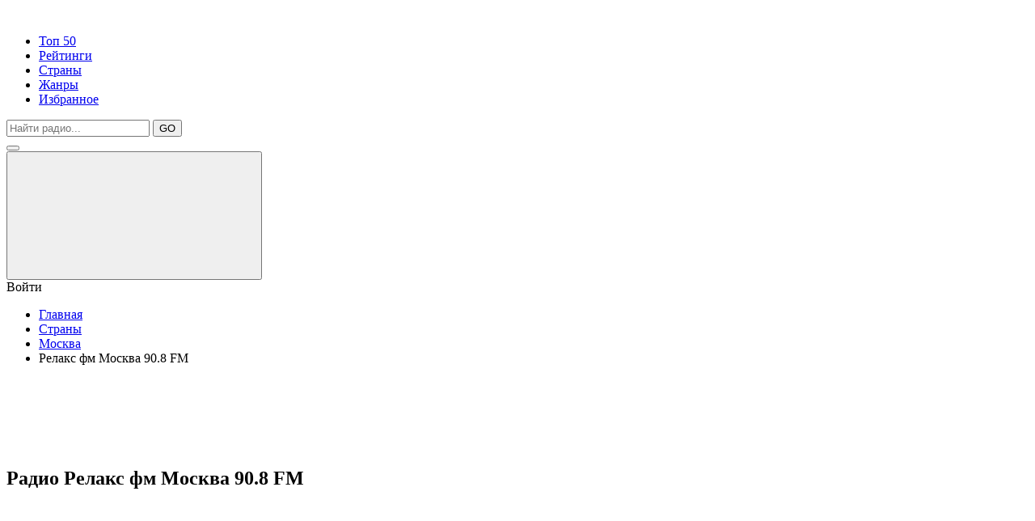

--- FILE ---
content_type: text/html; charset=UTF-8
request_url: https://all-radio.online/fm-radio/moskva/relax
body_size: 7617
content:
<!DOCTYPE html>
<html lang="ru">
<head>
    <meta charset="UTF-8">
    <base href="https://all-radio.online/" />
    <title> Радио Релакс фм Москва 90.8 FM - слушать онлайн бесплатно прямой эфир </title>
    
            <meta name="description" content="Слушать онлайн радио Релакс фм Москва 90.8 FM в Москва, жанр relax, бесплатно в прямом эфире с хорошим качеством от all-radio.online"/>
            <meta name="keywords" content=""/>
    <meta charset="UTF-8">
    <meta name="viewport" content="width=device-width, initial-scale=1.0">
    <meta http-equiv="X-UA-Compatible" content="ie=edge">
    <link rel="stylesheet" href="assets/templates/css/main.css">

    <link rel="apple-touch-icon" sizes="57x57" href="assets/templates/img/favicon/apple-icon-57x57.png">
    <link rel="apple-touch-icon" sizes="60x60" href="assets/templates/img/favicon/apple-icon-60x60.png">
    <link rel="apple-touch-icon" sizes="72x72" href="assets/templates/img/favicon/apple-icon-72x72.png">
    <link rel="apple-touch-icon" sizes="76x76" href="assets/templates/img/favicon/apple-icon-76x76.png">
    <link rel="apple-touch-icon" sizes="114x114" href="assets/templates/img/favicon/apple-icon-114x114.png">
    <link rel="apple-touch-icon" sizes="120x120" href="assets/templates/img/favicon/apple-icon-120x120.png">
    <link rel="apple-touch-icon" sizes="144x144" href="assets/templates/img/favicon/apple-icon-144x144.png">
    <link rel="apple-touch-icon" sizes="152x152" href="assets/templates/img/favicon/apple-icon-152x152.png">
    <link rel="apple-touch-icon" sizes="180x180" href="assets/templates/img/favicon/apple-icon-180x180.png">
    <link rel="icon" type="image/png" sizes="192x192"  href="assets/templates/img/favicon/android-icon-192x192.png">
    <link rel="icon" type="image/png" sizes="32x32" href="assets/templates/img/favicon/favicon-32x32.png">
    <link rel="icon" type="image/png" sizes="96x96" href="assets/templates/img/favicon/favicon-96x96.png">
    <link rel="icon" type="image/png" sizes="16x16" href="assets/templates/img/favicon/favicon-16x16.png">
    <link rel="manifest" href="assets/templates/img/favicon/manifest.json">
    <meta name="msapplication-TileColor" content="#ffffff">
    <meta name="msapplication-TileImage" content="assets/templates/img/favicon/ms-icon-144x144.png">
    <meta name="theme-color" content="#ffffff">

        <style>.weqdsaerefwdc { display: none; }</style>
    
<script async src="https://pagead2.googlesyndication.com/pagead/js/adsbygoogle.js?client=ca-pub-6987733529023610"
     crossorigin="anonymous"></script>
     
<link rel="stylesheet" href="/assets/components/xlike/css/web/default.css" type="text/css" />
<link rel="stylesheet" href="/assets/components/msfavorites/css/default.min.css?v=63037a9" type="text/css" />
<script type="text/javascript">msFavoritesConfig={"actionUrl":"\/assets\/components\/msfavorites\/action.php","ctx":"web","version":"2.1.3-beta"};</script>
<script type="text/javascript">TicketsConfig={"ctx":"web","jsUrl":"\/assets\/components\/tickets\/js\/web\/","cssUrl":"\/assets\/components\/tickets\/css\/web\/","actionUrl":"\/assets\/components\/tickets\/action.php","close_all_message":"\u0437\u0430\u043a\u0440\u044b\u0442\u044c \u0432\u0441\u0435","tpanel":0,"enable_editor":1};</script>
<script type="text/javascript">TicketsConfig.editor={ticket: {onTab: {keepDefault:false, replaceWith:"	"},
        markupSet: [
            {name:"Bold", className: "btn-bold", key:"B", openWith:"<b>", closeWith:"</b>" },
            {name:"Italic", className: "btn-italic", key:"I", openWith:"<i>", closeWith:"</i>"  },
            {name:"Underline", className: "btn-underline", key:"U", openWith:"<u>", closeWith:"</u>" },
            {name:"Stroke through", className: "btn-stroke", key:"S", openWith:"<s>", closeWith:"</s>" },
            {separator:"---------------" },
            {name:"Bulleted List", className: "btn-bulleted", openWith:"	<li>", closeWith:"</li>", multiline:true, openBlockWith:"<ul>\n", closeBlockWith:"\n</ul>"},
            {name:"Numeric List", className: "btn-numeric", openWith:"	<li>", closeWith:"</li>", multiline:true, openBlockWith:"<ol>\n", closeBlockWith:"\n</ol>"},
            {separator:"---------------" },
            {name:"Quote", className: "btn-quote", openWith:"<blockquote>", closeWith:"</blockquote>"},
            {name:"Code", className: "btn-code", openWith:"<code>", closeWith:"</code>"},
            {name:"Link", className: "btn-link", openWith:"<a href=\"[![Link:!:http://]!]\">", closeWith:"</a>" },
            {name:"Picture", className: "btn-picture", replaceWith:"<img src=\"[![Source:!:http://]!]\" />" },
            {separator:"---------------" },
            {name:"Cut", className: "btn-cut", openWith:"<cut/>" }
        ]},comment: {onTab: {keepDefault:false, replaceWith:"	"},
        markupSet: [
            {name:"Bold", className: "btn-bold", key:"B", openWith:"<b>", closeWith:"</b>" },
            {name:"Italic", className: "btn-italic", key:"I", openWith:"<i>", closeWith:"</i>"  },
            {name:"Underline", className: "btn-underline", key:"U", openWith:"<u>", closeWith:"</u>" },
            {name:"Stroke through", className: "btn-stroke", key:"S", openWith:"<s>", closeWith:"</s>" },
            {separator:"---------------" },
            {name:"Quote", className: "btn-quote", openWith:"<blockquote>", closeWith:"</blockquote>"},
            {name:"Code", className: "btn-code", openWith:"<code>", closeWith:"</code>"},
            {name:"Link", className: "btn-link", openWith:"<a href=\"[![Link:!:http://]!]\">", closeWith:"</a>" },
            {name:"Picture", className: "btn-picture", replaceWith:"<img src=\"[![Source:!:http://]!]\" />" }
        ]}};</script>
<link rel="stylesheet" href="/assets/components/tickets/js/web/editor/editor.css" type="text/css" />
<link rel="stylesheet" href="/assets/components/tickets/css/web/default.css" type="text/css" />
<script type="text/javascript">TicketsConfig.formBefore = 0;TicketsConfig.thread_depth = 0;</script>
<link rel="stylesheet" href="/assets/components/office/css/main/default.css" type="text/css" />
<script type="text/javascript">OfficeConfig={"cssUrl":"\/assets\/components\/office\/css\/","jsUrl":"\/assets\/components\/office\/js\/","actionUrl":"\/assets\/components\/office\/action.php","close_all_message":"\u0437\u0430\u043a\u0440\u044b\u0442\u044c \u0432\u0441\u0435","pageId":30344,"csrf":"f55d89a65f6cfc26afc6275d0597aab6"};</script>
<link rel="stylesheet" href="/assets/components/office/css/auth/default.css" type="text/css" />
</head><body>
    <header>
    <div class="container">
        <div class="header_top">
            <div class="logo"><a href="/"><img src="assets/templates/img/logo.jpg" alt=""></a></div>
            <div class="menu_top">
                <ul class="menu">
                    <li><a href="/top-50">Топ 50</a></li>
                    <li><a href="/raiting">Рейтинги</a></li>
                    <li><a href="/fm-radio">Страны</a></li>
                    <li><a href="/genres">Жанры</a></li>
                   
                    <li><a href="/office">Избранное</a></li>
                </ul>
            </div>
                            <div class="header_top_search">
                    <form action="/poisk" method="get" id="header_top_search" class="search_block">
                        <div class="search_row">
                            <input placeholder="Найти радио..." type="text" name="query" id="query" value="">
                            <button type="submit" class="btn btn_search">GO</button>
                        </div>
                    </form>
                </div>
                        <div class="header_burger">
                <button type="button" class="btn btn_burger"><span></span></button>
            </div>
            <div class="header_enter">
                                    <button type="button" class="btn btn_enter" data-fancybox data-src="#enter_form"><svg class="enter"><use xlink:href="assets/templates/img/svg.svg#user"></use></svg></button>
                    <div class="tip">Войти</div>
                            </div>
        </div>
        <div class="header_bottom">
                                <ul class="breadcrumbs"><li><a href="/">Главная</a></li>
<li><a href="/fm-radio">Страны</a></li>
<li><a href="/fm-radio/moskva">Москва</a></li>
<li>Релакс фм Москва 90.8 FM</li></ul>                    </div>
    </div>
</header>    <div id="content">
        <div class="container">
    <!--script async src="https://pagead2.googlesyndication.com/pagead/js/adsbygoogle.js"></script-->
<!-- de адаптивный -->
<ins class="adsbygoogle"
     style="display:block"
     data-ad-client="ca-pub-6987733529023610"
     data-ad-slot="1693121203"
     data-ad-format="horizontal"
     data-full-width-responsive="true"></ins>
<script>
     (adsbygoogle = window.adsbygoogle || []).push({});
</script>            <section class="station station_player">
                
                                    <h1>Радио Релакс фм Москва 90.8 FM</h1>
                                <aside>
                    <div class="player_block"><div class="player js_player">
    <svg class="play"><use xlink:href="assets/templates/img/svg.svg#play"></use></svg>
    <svg class="stop"><use xlink:href="assets/templates/img/svg.svg#pause"></use></svg>
</div>
<div class="volume">
    <input type="range" name="volume" id="volume" value="85" min="0" max="100" data-volume="85">
    <div class="volume_btn js_volume_btn">
        <svg class="mute"><use xlink:href="assets/templates/img/svg.svg#mute"></use></svg>
        <svg class="speak"><use xlink:href="assets/templates/img/svg.svg#speaker"></use></svg>
    </div>
</div>
<audio id="audio" preload="auto" src="https://pub0101.101.ru:8000/stream/air/aac/64/200"></audio>

</div>
                 
                    <div class="player_info_block" style="margin-top: 5px;">
                        <button type="button" class="btn btn_underplayer js_refreshStream">Перестало играть? Нажми сюда чтобы перезапустить!</button>
                        <button type="button" class="btn btn_underplayer js_stopStream">Остановить и очистить кеш.</button>
                        <button type="button" class="btn btn_underplayer js_brokenStream" data-id="30344">Не играет вообще? Жми сюда, сейчас исправим!</button>
                        <a class="btn btn_underplayer" href="https://pub0101.101.ru:8000/stream/air/aac/64/200" onclick="window.open(this.href, '', 'scrollbars=1,height='+Math.min(100, screen.availHeight)+',width='+Math.min(400, screen.availWidth)); return false;">Слушай с официального сайта</a>
                        <div class="like_block">
                            

<div class="xlike [ js-xlike-object ]" data-xlike-propkey="33dcd0b9cd276482b2eb640de26ef3f8be82cf34" data-xlike-parent="30344">
    <div class="xlike__items">
        <span class="xlike__item xlike__item_like">
            <a                class="xlike__link  [ js-xlike-button ]"
                data-xlike-value="1" href="javascript:undefined;"            >
                <svg class="like"><use xlink:href="assets/templates/img/svg.svg#like"></use></svg>
                <span class="xlike__count xlike__count_like [ js-xlike-number ]">0</span>
            </a>
        </span>
        <span class="xlike__item xlike__item_dislike">
            <a                class="xlike__link  [ js-xlike-button ]"
                data-xlike-value="-1" href="javascript:undefined;"            >
                <svg class="dislike"><use xlink:href="assets/templates/img/svg.svg#like"></use></svg>
                <span class="xlike__count xlike__count_dislike [ js-xlike-number ]">0</span>
            </a>
        </span>
    </div>
</div>
                            <div class="msfavorites-parent" style="">
                                <a class="msfavorites load"
                                   data-click=""
                                   data-data-id="30344"
                                   data-data-list="default"
                                   data-msfavorites-mode="list"
                                   title="Избранные">
                                    <svg class="heart"><use xlink:href="assets/templates/img/svg.svg#heart"></use></svg>                                </a>
                            </div>
                        </div>
                        <div class="stream_info">
                            <h2 style="font-size:14px;font-size:14px;min-height: 20px;">Контакты радиостанции Релакс фм Москва 90.8 FM:</h2>
                            <ul>
                                                                    <li><b>Страна:</b> Россия</li>
                                                                                                    <li><b>Город:</b> Москва</li>
                                                                                                    <li><b>Телефон:</b> 7 (495) 221-99-09, реклама: +7 (495) 921-40-41</li>
                                                                                                    <li><b>Адрес:</b> 117105, г. Москва, Варшавское шоссе, д. 9, с. 1А (корпус Гастелло)</li>
                                                                                                    <li><b>Радиовещание:</b> 90.8 FM</li>
                                                                
                                                                                                    <li>E-mail: relax@relax-fm.ru</li>
                                                                                                    <li>Официальный сайт: relax-fm.ru</li>
                                                                                                    <li>Жанр: relax</li>
                                                            </ul>
                        </div>
                    </div>
                </aside>
                <div class="content">
                    <div class="station_images">
                        <div class="station_logo">
                            <img src="images/radioweb/relax-fm-250.jpg" onerror="this.src ='assets/templates/vo-radio/img/vo-radio1.jpg'" alt="Релакс фм Москва 90.8 FM">
                        </div>
<!--noindex-->
<ins class="adsbygoogle"
     style="display:inline-block;width:480px;height:280px"
     data-ad-client="ca-pub-6987733529023610"
     data-ad-slot="1693121203"
     data-ad-format="auto"
     data-full-width-responsive="true"></ins>
<script>
     (adsbygoogle = window.adsbygoogle || []).push({});
</script>
<!--/noindex-->
                    </div>
                    <div class="text_block">
                       
                        <blockquote>Слушайте онлайн бесплатно радиостанцию Релакс фм Москва 90.8 FM на ноутбуке, смартфоне или планшете. Онлайнрадио Релакс фм Москва 90.8 FM вещает в отличном качестве без помех на all-radio.online бесплатно и без регистрации. Транслирует популярную музыку и песни 2025 года в жанре relax. Воспользуйтесь сервисом Shazam для того, чтобы узнать текущий трек.</blockquote>
                        <div id="movie_video"></div><script type="text/javascript" src="https://vak345.com/s.js?v=a7ff29b80a07844d83123c33df9dadca" async></script>
                        <blockquote class="content_text">Эфир радио Релакс ФМ на 24 часа посвящается замечательной, теплой и солнечной Екатерине!</blockquote>
                        <blockquote> 
                         Присоединись к all-radio.online:
                        <div class="item1">
                           <a href="https://www.facebook.com/allradionline/" rel="nofollow" target="_blank"><img alt="" src="images/srvs/facebook2.png" style="margin:0 0 -2px 0;" width="40" height="40" border="0"></a>
                           <a href="https://vk.com/allradi" rel="nofollow" target="_blank"><img alt="" src="images/srvs/vkontakte2.png" style="margin:0 0 -2px 0;" width="40" height="40" border="0"></a>
                           
                           <a href="https://zen.yandex.ru/id/5ddbf1b76c428f7920c2d5cf" rel="nofollow" target="_blank"><img alt="" src="images/srvs/dzen.png" style="margin:0 0 -2px 0;" width="40" height="40" border="0"></a> 
                           <a href="https://www.instagram.com/all_radio.online" rel="nofollow" target="_blank"><img alt="" src="images/srvs/instagram.png" style="margin:0 0 -2px 0;" width="40" height="40" border="0"></a> 
                           <a href="https://ok.ru/group/57100789874885" rel="nofollow" target="_blank"><img alt="" src="images/srvs/ok.jpg" style="margin:0 0 -2px 0;" width="40" height="40" border="0"></a> 
                        </div>   
                        </blockquote>
                        <script async src="//pkoqeg.com/nhtl17219liv0pm03yqh8876vuq/786/ykpw0k.php"></script>
                        <div data-la-block="32dc7b6a-930b-48cf-a56f-2052f136c35e"></div>
                        <!--noindex-->
                        <blockquote>Сайт ничего не транслирует и не ретранслирует. Все права на аудио материалы, представленные на нашем сайте принадлежат их законным владельцам и предназначены только для ознакомления. <b>Если Вы являетесь обладателем авторских прав на какие-либо материалы, используемые на этом сайте и желаете, чтобы они более не распространялись, просим Вас сообщить нам об этом в письме. В обращении укажите все необходимые документы, подтверждающие Ваше право на использование материалов и, соответственно, ссылки на них</b>. <a href="/about">Подробнее тут</a></blockquote>
                        <div>
                        <div class="efir">
                            
                    <a class="btn btn_official" href="//relax-fm.ru" onclick="window.open(this.href, '', 'scrollbars=1,height='+Math.min(400, screen.availHeight)+',width='+Math.min(400, screen.availWidth)); return false;"><span></span> Слушай с официального сайта</a>
                    
                        
                    <a style="margin-left: 30%;" class="btn btn_official" href="https://pub0101.101.ru:8000/stream/air/aac/64/200" onclick="window.open(this.href, '', 'scrollbars=1,height='+Math.min(400, screen.availHeight)+',width='+Math.min(400, screen.availWidth)); return false;"><span></span>Стрим радиостанции</a>                      
                    
                    </div></div>
                        <!--/noindex-->
                        
</div>
<br/>              
</div>
</section>
           

                    
                                                         <style>.ajax-snippet {    width: 100% !important;
    display: flex;}</style>
            
            <section>
                <h3 class="h2">Случайные радиостанции</h3>
                <div class="radios catalog">
                    <div class="radio_cell"><a href="/radio/epnew">
    <div class="radio_cell_img">
        <img src="images/radioweb/europaplusnew-250.jpg" alt="Европа Плюс New" onerror="this.src ='/assets/templates/vo-radio/img/vo-radio1.jpg'"></span>
    </div>
    <div class="radio_cell_name">Европа Плюс New</div>
</a></div>
<div class="radio_cell"><a href="/radio/ehr-latviesu-hiti">
    <div class="radio_cell_img">
        <img src="images/radioweb/ehr-latviesu-250.jpg" alt="EHR Latviešu Hiti" onerror="this.src ='/assets/templates/vo-radio/img/vo-radio1.jpg'"></span>
    </div>
    <div class="radio_cell_name">EHR Latviešu Hiti</div>
</a></div>
<div class="radio_cell"><a href="/radio/aquarelle">
    <div class="radio_cell_img">
        <img src="images/radioweb/aquarelle-250.jpg" alt="Aquarelle" onerror="this.src ='/assets/templates/vo-radio/img/vo-radio1.jpg'"></span>
    </div>
    <div class="radio_cell_name">Aquarelle</div>
</a></div>
<div class="radio_cell"><a href="/radio/fantastika">
    <div class="radio_cell_img">
        <img src="images/radioweb/fantastika-250.jpg" alt="Фантастики" onerror="this.src ='/assets/templates/vo-radio/img/vo-radio1.jpg'"></span>
    </div>
    <div class="radio_cell_name">Фантастики</div>
</a></div>
<div class="radio_cell"><a href="/radio/eurohits101">
    <div class="radio_cell_img">
        <img src="images/radioweb/eurohits101-250.jpg" alt="101 Euro Hits" onerror="this.src ='/assets/templates/vo-radio/img/vo-radio1.jpg'"></span>
    </div>
    <div class="radio_cell_name">101 Euro Hits</div>
</a></div>
<div class="radio_cell"><a href="/radio/radio-gold">
    <div class="radio_cell_img">
        <img src="images/radioweb/radio-gold-250.jpg" alt="Radio Gold" onerror="this.src ='/assets/templates/vo-radio/img/vo-radio1.jpg'"></span>
    </div>
    <div class="radio_cell_name">Radio Gold</div>
</a></div>
<div class="radio_cell"><a href="/radio/dzhon">
    <div class="radio_cell_img">
        <img src="images/radioweb/dzhon-250.jpg" alt="Dzhon" onerror="this.src ='/assets/templates/vo-radio/img/vo-radio1.jpg'"></span>
    </div>
    <div class="radio_cell_name">Dzhon</div>
</a></div>                </div>
            </section>
            <center>
            <section class="station station_content">
                <div class="comments_block">
                    <div class="comments">
    
    <h3>Отзывы о Релакс фм Москва 90.8 FM(<span id="comment-total"></span>)</h3>
   <!-- <h3>%comments]] (<span id="comment-total">+total]]</span>)</h3>-->

    <div id="comments-wrapper">
        <ol class="comment-list" id="comments"></ol>
    </div>

    <div id="comments-tpanel">
        <div id="tpanel-refresh"></div>
        <div id="tpanel-new"></div>
    </div>
</div><h4 id="comment-new-link">
    <a href="#" class="btn btn-primary">Написать комментарий</a>
</h4>

<div id="comment-form-placeholder" style="display:none">
    <form id="comment-form" action="" method="post" class="fonm_block">
        <div id="comment-preview-placeholder"></div>
        <input type="hidden" name="thread" value="resource-30344"/>
        <input type="hidden" name="parent" value="0"/>
        <input type="hidden" name="id" value="0"/>

        <div class="form_row">
            <div class="form_row_cell">
                <label for="comment-name">Автор:</label>
                <input type="text" name="name" value="" id="comment-name" class="form_input"/>
                <span class="error"></span>
            </div>
            <div class="form_row_cell">
                <label for="comment-email">Email:</label>
                <input type="text" name="email" value="" id="comment-email" class="form_input"/>
                <span class="error"></span>
            </div>
        </div>

        <div class="">
            <label for="comment-editor"></label>
            <textarea name="text" id="comment-editor" cols="30" rows="10" class="form_input"></textarea>
        </div>

        <div class="form-group">
    <label for="comment-captcha" id="comment-captcha">Введите сумму 7 + 5</label>
    <input type="text" name="captcha" value="" id="comment-captcha" class="form-control" />
    <span class="error"></span>
</div>


        <div class="form-actions">
            <input type="button" class="btn btn-default preview" value="Предпросмотр"
                   title="Ctrl + Enter"/>
            <input type="submit" class="btn btn-primary submit" value="Написать"
                   title="Ctrl + Shift + Enter"/>
            <span class="time"></span>
        </div>
    </form>
</div>                </div>
            </section>
            </center>
        </div>
    </div>
    <footer>
    <div class="footer_top">
        <div class="container">
            <div class="footer_left"><a href="/"><img src="assets/templates/img/logo_light.jpg" alt="Логотип"></a></div>
            <div class="footer_center">
                <ul class="footer_menu menu">
                    <li><a href="/about">О нас</a></li>
                    <li><a href="/info">Контакты</a></li>
                    <li><a href="/dobavit-radio">Добавить радио</a></li>
                    <li><a href="/reclama">Размещение рекламы</a></li>
                    <li><a href="/privacy">Политика конфиденциальности</a></li>
                </ul>
            </div>
            <!-- <div class="footer_right"></div> -->
        </div>
    </div>
    <div class="footer_bottom">
        <div class="container">
            <div class="copyright">Все права на использование аудио или других материалов на данном сайте находятся в собственности их законных авторов и владельцев. 2025г.</div>
        </div>
    </div>
    <!-- Yandex.Metrika counter -->
<script type="text/javascript" >
   (function(m,e,t,r,i,k,a) { m[i]=m[i]||function() { (m[i].a=m[i].a||[]).push(arguments) } ;
   m[i].l=1*new Date();k=e.createElement(t),a=e.getElementsByTagName(t)[0],k.async=1,k.src=r,a.parentNode.insertBefore(k,a) } )
   (window, document, "script", "https://mc.yandex.ru/metrika/tag.js", "ym");

   ym(52094781, "init",  { 
        id:52094781,
        clickmap:true,
        trackLinks:true,
        accurateTrackBounce:true,
        webvisor:true
    } );
</script>
<noscript><div><img src="https://mc.yandex.ru/watch/52094781" style="position:absolute; left:-9999px;" alt="" /></div></noscript>
<!-- /Yandex.Metrika counter -->
</footer>





    <div id="enter_form" class="modal">
    <div class="tabs">
        <ul>
    <li class="active">Вход</li>
    <li>Регистрация</li>
</ul>
<ul id="office-auth-form">
    <li>
        <!-- login -->
        <form action="#" method="post" id="login" class="fonm_block"  id="office-auth-login">
            <input type="hidden" name="action" value="auth/formLogin"/>
            <input type="hidden" name="return" value=""/>
            
            <div class="form_row">
                <label for="office-auth-login-username">Логин:</label>
                <input type="text" name="username" id="office-auth-login-username" class="form_input" value="" placeholder="Логин">
            </div>
            <div class="form_row">
                <label for="office-login-form-password">Пароль:</label>
                <input type="password" name="password" id="office-login-form-password" class="form_input" value="" placeholder="Пароль" autocomplete="off">
            </div>
            <button type="submit" class="btn">Войти</button>
        </form>
    </li>
    <li>
        <!-- registration -->
        <form action="#" method="post" id="office-auth-register" class="ajax_form fonm_block">
                
            <div class="form_row">
                <label for="office-auth-register-username">Логин:</label>
                <input type="text" name="username" id="office-auth-register-username" placeholder="Имя" autocomplete="off">
            </div>
            <div class="form_row">
                <label for="office-auth-register-fullname">Имя:</label>
                <input type="text" name="fullname" id="office-auth-register-fullname" value="" placeholder="Логин" autocomplete="off">
            </div>
            <div class="form_row">
                <label for="office-auth-register-email">Е_майл:</label>
                <input type="email" name="email" id="office-auth-register-email" placeholder="Е-майл" class="required" autocomplete="off" required>
            </div>
            <div class="form_row">
                <label for="office-auth-register-password">Пароль:</label>
                <input type="password" name="password" id="office-auth-register-password" value="" placeholder="Пароль" autocomplete="off" class="required" required>
            </div>
             <input type="hidden" name="action" value="auth/formRegister">
            <button type="submit" class="btn">Зарегистрироваться</button>
        </form>
    </li>
</ul>    </div>
</div>

<div id="logout_office" class="modal">
    <div class="logout_office">
        <a href="/office" class="logout_side">
            <svg class="home"><use xlink:href="assets/templates/img/svg.svg#home"></use></svg>            Личный кабинет        </a>
        <a href="/fm-radio/moskva/relax?action=auth%2Flogout" class="logout_side">
            <svg class="exit"><use xlink:href="assets/templates/img/svg.svg#exit"></use></svg>            Выйти
        </a>
    </div>
</div>    <script src="assets/templates/js/detect.min.js"></script>
<link rel="stylesheet" href="assets/templates/css/media.css">
<link href="https://fonts.googleapis.com/css?family=Open+Sans|PT+Sans|Raleway|Oswald&amp;subset=cyrillic" rel="stylesheet">
<script src="https://cdnjs.cloudflare.com/ajax/libs/jquery/3.3.1/jquery.min.js"></script>
<script src="//yastatic.net/es5-shims/0.0.2/es5-shims.min.js" async></script>
<script src="//yastatic.net/share2/share.js" async></script>
<link rel="stylesheet" href="https://cdn.jsdelivr.net/gh/fancyapps/fancybox@3.5.6/dist/jquery.fancybox.min.css" />
<script src="https://cdn.jsdelivr.net/gh/fancyapps/fancybox@3.5.6/dist/jquery.fancybox.min.js" async></script>
<script src="assets/templates/js/lib.min.js" defer></script>
<script src="assets/templates/js/main.js"></script>





<style>
    .office-message-success,.af-message-success { background-color: #f98561 !important; }
    .jGrowl { font-size: 16px; !important; }
</style>    
<script type="text/javascript" src="/assets/components/xlike/js/web/default.js"></script>
<script type="text/javascript">
                if (typeof(xLikeCls) == "undefined") {
                    var xLikeCls = new xLike({"actionUrl":"\/assets\/components\/xlike\/action.php"});
                }
            </script>
<script type="text/javascript" src="/assets/components/msfavorites/js/default.min.js?v=63037a9"></script>
<script type="text/javascript" src="/assets/components/tickets/js/web/editor/jquery.markitup.js"></script>
<script type="text/javascript" src="/assets/components/tickets/js/web/default.js"></script>
<script type="text/javascript" src="/assets/components/office/js/main/default.js"></script>
<script type="text/javascript" src="/assets/components/office/js/auth/default.js"></script>
</body>
</html>

--- FILE ---
content_type: text/html; charset=utf-8
request_url: https://www.google.com/recaptcha/api2/aframe
body_size: 268
content:
<!DOCTYPE HTML><html><head><meta http-equiv="content-type" content="text/html; charset=UTF-8"></head><body><script nonce="ruISEHGAFTegzZZyNRSX4g">/** Anti-fraud and anti-abuse applications only. See google.com/recaptcha */ try{var clients={'sodar':'https://pagead2.googlesyndication.com/pagead/sodar?'};window.addEventListener("message",function(a){try{if(a.source===window.parent){var b=JSON.parse(a.data);var c=clients[b['id']];if(c){var d=document.createElement('img');d.src=c+b['params']+'&rc='+(localStorage.getItem("rc::a")?sessionStorage.getItem("rc::b"):"");window.document.body.appendChild(d);sessionStorage.setItem("rc::e",parseInt(sessionStorage.getItem("rc::e")||0)+1);localStorage.setItem("rc::h",'1769011818306');}}}catch(b){}});window.parent.postMessage("_grecaptcha_ready", "*");}catch(b){}</script></body></html>